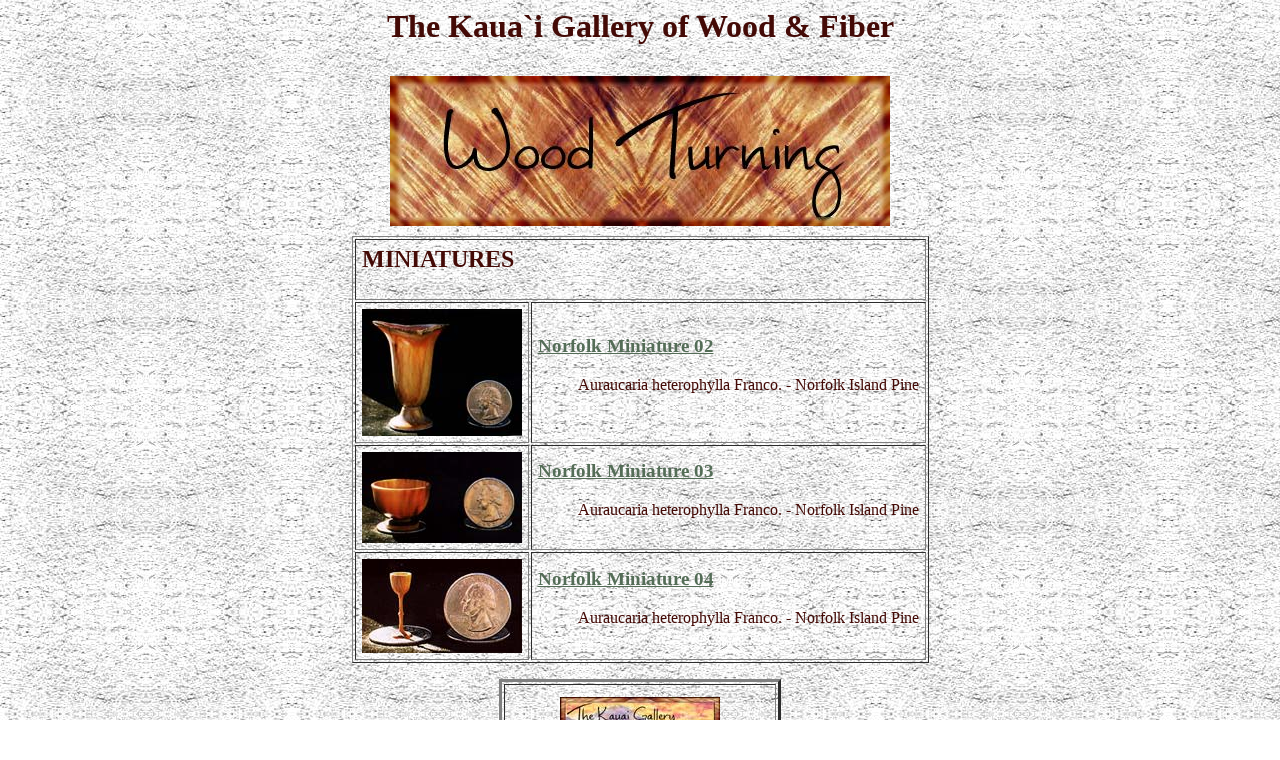

--- FILE ---
content_type: text/html
request_url: https://kauai-woodandpaper.com/artist-shop/index.php?list-products&0000660CF6C9&wood-turning&miniatures
body_size: 700
content:
<html><head><title>The Kaua`i Gallery of Wood & Fiber Product Information</title></head>
<body bgcolor=ffffff text=440A06 link=546D57 vlink=D15A80 alink=4169E1 background=../images/stone-loop-03.jpg>
<center><font face='comic sans ms'><h1>The Kaua`i Gallery of Wood & Fiber</h1><IMG SRC=../images/wt-logo-500.jpg WIDTH=500 HEIGHT=150 BORDER=0 HSPACE=10 VSPACE=10><table border=1 cellpadding=6><tr><td colspan=2><font face='comic sans ms'><h2>MINIATURES</h2></td></tr>
<tr><td><a href=/artist-shop/index.php?display-item&0000660CF6C9&WT1999-12-0002><img src=../images/wood-turning/miniatures/miniature-norfolk-02/miniature-norfolk-02f-160.jpg border=0></a></td>
<td><font face='comic sans ms'><h3><a href=/artist-shop/index.php?display-item&0000660CF6C9&WT1999-12-0002>Norfolk Miniature 02</a></h3><ul>Auraucaria heterophylla Franco. - Norfolk Island Pine</ul></td></tr>
<tr><td><a href=/artist-shop/index.php?display-item&0000660CF6C9&WT1999-12-0003><img src=../images/wood-turning/miniatures/miniature-norfolk-03/miniature-norfolk-03f-160.jpg border=0></a></td>
<td><font face='comic sans ms'><h3><a href=/artist-shop/index.php?display-item&0000660CF6C9&WT1999-12-0003>Norfolk Miniature 03</a></h3><ul>Auraucaria heterophylla Franco. - Norfolk Island Pine</ul></td></tr>
<tr><td><a href=/artist-shop/index.php?display-item&0000660CF6C9&WT1999-12-0004><img src=../images/wood-turning/miniatures/miniature-norfolk-04/miniature-norfolk-04f-160.jpg border=0></a></td>
<td><font face='comic sans ms'><h3><a href=/artist-shop/index.php?display-item&0000660CF6C9&WT1999-12-0004>Norfolk Miniature 04</a></h3><ul>Auraucaria heterophylla Franco. - Norfolk Island Pine</ul></td></tr>
</table><p><center>
<table border=3 cellpadding=12><tr><td align=center>
<h2><A HREF="../index.html"><img src=../images/kg-logo-160.jpg border=0></A></h2>
<h4><a href=mailto:waynan@kauai-woodandpaper.com><font face='comic sans ms'>waynan@kauai-woodandpaper.com</a></h4>
</td></tr></table><p>
<font face=arial size=-2>Entire Contents (c)2001 Kauai Wood & Paper - Kauai, Hawaii
</body></html>



